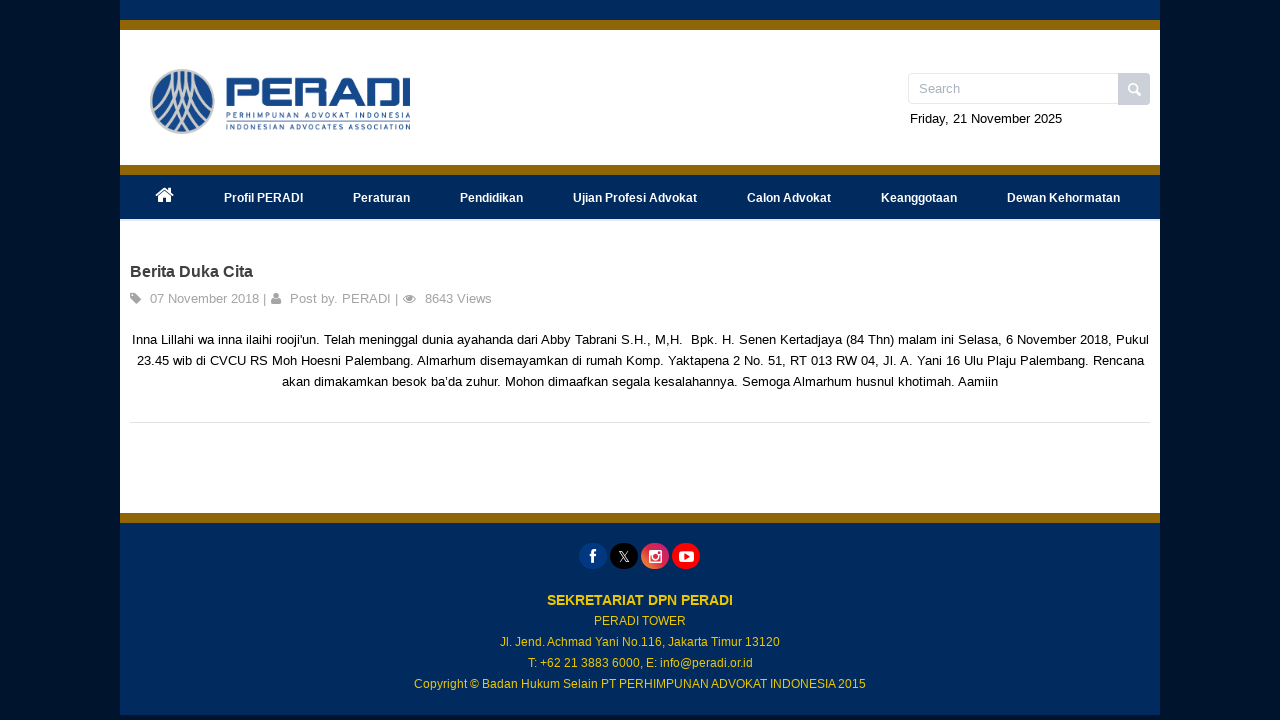

--- FILE ---
content_type: text/html; charset=UTF-8
request_url: https://www.peradi.or.id/index.php/berita/detail/berita-_-duka-_-cita
body_size: 4190
content:
    

<!DOCTYPE html><head><title>Berita Duka Cita</title><meta charset="utf-8"><meta name="originalTitle" content="	Berita Duka Cita	"><meta name="Description" content="	Berita Duka Cita	"><meta name="thumbnailUrl" content="https://www.peradi.or.id/gambar/favicons.png?w=650" itemprop="thumbnailUrl"><meta name="viewport" content="width=device-width, initial-scale=1, maximum-scale=1"><link href="https://www.peradi.or.id/gambar/favicons.png" rel="icon"/><link rel="stylesheet" href="https://www.peradi.or.id/assets/css/style.css" media="screen"/><!-- MAIN STYLE CSS FILE --><link rel="stylesheet" href="https://www.peradi.or.id/assets/css/responsive.css" media="screen"/><!-- RESPONSIVE CSS FILE --><link rel="stylesheet" id="style-color" href="https://www.peradi.or.id/assets/css/colors/blue-color.css" media="screen"/><!-- DEFAULT BLUE COLOR CSS FILE --><link href='http://fonts.googleapis.com/css?family=Roboto:400,300,700,500' rel='stylesheet' type='text/css'><!-- ROBOTO FONT FROM GOOGLE CSS FILE --><link rel="stylesheet" href="https://www.peradi.or.id/assets/css/prettyPhoto.css" media="screen"/><!--PRETTYPHOTO CSS FILE --><link rel="stylesheet" href="https://www.peradi.or.id/assets/css/font-awesome/font-awesome.min.css" media="screen"/><!-- FONT AWESOME ICONS CSS FILE --><link rel="stylesheet" href="https://www.peradi.or.id/assets/css/layer-slider.css" media="screen"/><!-- LAYER SLIDER CSS FILE --><link rel="stylesheet" href="https://www.peradi.or.id/assets/css/flexslider.css" media="screen"/><!-- FLEX SLIDER CSS FILE --><link rel="stylesheet" href="https://www.peradi.or.id/assets/css/revolution-slider.css" media="screen"/><!-- REVOLUTION SLIDER CSS FILE --><link rel="stylesheet" href="https://www.peradi.or.id/assets/css/themes/default/default.css" type="text/css" media="screen" /><link rel="stylesheet" href="https://www.peradi.or.id/assets/css/nivo-slider.css" type="text/css" media="screen" /><link rel="stylesheet" href="https://www.peradi.or.id/assets/css/jquery.fancybox.css?v=2.1.5" type="text/css" media="screen" /><!-- All JavaScript Files (FOR FASTER LOADING OF YOUR SITE, REMOVE ALL JS PLUGINS YOU WILL NOT USE)--><!--script type="text/javascript" src="https://code.jquery.com/jquery-1.10.2.js"></script--><script type="text/javascript" src="https://code.jquery.com/jquery-1.8.2.js"></script><script type="text/javascript" src="https://cdnjs.cloudflare.com/ajax/libs/fancybox/2.1.5/jquery.fancybox.pack.js"></script><!-- TRANSITION JS FILE --><script type="text/javascript" src="https://ajax.googleapis.com/ajax/libs/jqueryui/1.10.3/jquery-ui.js"></script><!-- JQUERY UI JS FILE --><script type="text/javascript" src="https://cdnjs.cloudflare.com/ajax/libs/flexslider/2.1/jquery.flexslider-min.js"></script><!-- FLEX SLIDER JS FILE --><script type="text/javascript">$(document).ready(function() {$('.fancybox').fancybox();$(".fancybox-effects-a").fancybox({helpers: {title : {type : 'outside'},overlay : {speedOut : 0}}});$(".fancybox-effects-b").fancybox({openEffect  : 'none',closeEffect	: 'none',helpers : {title : {type : 'over'}}});$(".fancybox-effects-c").fancybox({wrapCSS    : 'fancybox-custom',closeClick : true,openEffect : 'none',helpers : {title : {type : 'inside'},overlay : {css : {'background' : 'rgba(238,238,238,0.85)'}}}});$(".fancybox-effects-d").fancybox({padding: 0,openEffect : 'elastic',openSpeed  : 150,closeEffect : 'elastic',closeSpeed  : 150,closeClick : true,helpers : {overlay : null}});$('.fancybox-buttons').fancybox({openEffect  : 'none',closeEffect : 'none',prevEffect : 'none',nextEffect : 'none',closeBtn  : false,helpers : {title : {type : 'inside'},buttons	: {}},afterLoad : function() {this.title = 'Image ' + (this.index + 1) + ' of ' + this.group.length + (this.title ? ' - ' + this.title : '');}});$('.fancybox-thumbs').fancybox({prevEffect : 'none',nextEffect : 'none',closeBtn  : false,arrows    : false,nextClick : true,helpers : {thumbs : {width  : 50,height : 50}}});$('.fancybox-media').attr('rel', 'media-gallery').fancybox({openEffect : 'none',closeEffect : 'none',prevEffect : 'none',nextEffect : 'none',arrows : false,helpers : {media : {},buttons : {}}});$("#fancybox-manual-a").click(function() {$.fancybox.open('1_b.jpg');});$("#fancybox-manual-b").click(function() {$.fancybox.open({href : 'iframe.html',type : 'iframe',padding : 5});});$("#fancybox-manual-c").click(function() {$.fancybox.open([{href : '1_b.jpg',title : 'My title'}, {href : '2_b.jpg',title : '2nd title'}, {href : '3_b.jpg'}], {helpers : {thumbs : {width: 75,height: 50}}});});});</script></head><body><div id="container"><!-- main container starts--><div id="wrapp"><!-- main wrapp starts--><header id="header"><div class="nav-top"></div><!--header starts --><div class="row"><div class="container"><div class="head-wrapp"><img id="logo" src="https://www.peradi.or.id/gambar/LOGO-NEW POLOS - Copy.png" width="260px"><!--your logo--><nav class="top-search"><form action="https://www.peradi.or.id/index.php/search" method="GET"><input type="hidden" name="aks" value="cari" /><button class="search-btn"></button><input name="cari" class="search-field" type="text" onblur="if(this.value=='')this.value='Search';" onfocus="if(this.value=='Search')this.value='';" value="Search"></form><p class="z">Friday, 21 November  2025</p></nav><div class="clear"></div><!--search ends --></div></div></div><a href="#menu" class="menu-link">☰ MENU</a><nav class="menu" id="menu"><ul><li><a href="https://www.peradi.or.id"><i class="icon-home home home-icon"></i></a></li><li class="has-sub-menu"><a href="#">Profil PERADI</a><ul class="sub-menu"><li><a href="https://www.peradi.or.id/index.php/profil/detail/sejarah-peradi">Sejarah</a></li><li><a href="https://www.peradi.or.id/index.php/profil/detail/susunan-pengurus-dpn-peradi-masa-jabatan-2020-2025">Dewan Pimpinan Nasional</a></li></ul></li><li class="has-sub-menu"><a href="#">Peraturan</a><ul class="sub-menu"><li><a href="https://www.peradi.or.id/index.php/profil/detail/undang-undang-no-18-tahun-2003">Undang-Undang No. 18 Tahun 2003</a></li><li><a href="https://www.peradi.or.id/index.php/profil/detail/kode-etik-advokat">Kode Etik Advokat</a></li><li><a href="https://www.peradi.or.id/index.php/profil/detail/anggaran-dasar-peradi">Anggaran Dasar</a></li><li><a href="https://www.peradi.or.id/index.php/profil/detail/peraturan-rumah-tangga-peradi">Peraturan Rumah Tangga</a></li><li><a href="https://www.peradi.or.id/index.php/profil/detail/peraturan-perhimpunan-advokat-indonesia-nomor-1-tahun-2015">Peraturan Magang</a></li><li><a href="https://www.peradi.or.id/index.php/profil/detail/peraturan-keanggotaan">Peraturan Keanggotaan</a></li><li><a href="https://www.peradi.or.id/index.php/profil/detail/peraturan-perhimpunan-advokat-indonesia-nomor-1-tahun-2019-tentang-tata-cara-perpindahan-domisili-anggota-perhimpunan-advokat-indonesia">Peraturan Perpindahan Domisili Anggota</a></li></ul></li><li class="has-sub-menu"><a href="#">Pendidikan</a><ul class="sub-menu"><li><a href="https://www.peradi.or.id/index.php/profil/detail/mitra-penyelenggara-pkpa-seluruh-indonesia-berdasarkan-data-s-d-tanggal-31-oktober-2023">PKPA Seluruh Indonesia</a></li><li><a href="https://www.peradi.or.id/index.php/profil/detail/pendidikan-hukum-lanjutan">Pendidikan Hukum Lanjutan</a></li><li><a href="https://www.peradi.or.id/index.php/berita/kategori/kegiatan-pkpa">Pengumuman</a></li></ul></li><li class="has-sub-menu"><a href="#">Ujian Profesi Advokat</a><ul class="sub-menu"><li><a href="https://www.peradi.or.id/index.php/berita/kategori/informasi-penyelenggaraan-ujian">Penyelenggaraan Ujian</a></li><li><a href="https://www.peradi.or.id/index.php/berita/kategori/data-kelulusan">Data Kelulusan</a></li><li><a href="https://www.peradi.or.id/index.php/berita/kategori/info-ujian">Pengumuman</a></li></ul></li><li class="has-sub-menu"><a href="#">Calon Advokat</a><ul class="sub-menu"><li><a href="https://www.peradi.or.id/index.php/profil/detail/peraturan-perhimpunan-advokat-indonesia-nomor-1-tahun-2015-tentang-pelaksanaan-magang-untuk-calon-advokat">Pelaksanaan Magang</a></li><li><a href="https://www.peradi.or.id/index.php/berita/kategori/kelengkapan-berkas-magang">Informasi Kelengkapan Berkas</a></li><li><a href="https://www.peradi.or.id/index.php/berita/kategori/pelantikan">Pengangkatan & Pengambilan Sumpah</a></li><li><a href="https://www.peradi.or.id/index.php/berita/detail/pengumuman-persyaratan-pengangkatan--dan-pengambilan-sumpah-atau-janji-advokat-di-wilayah-pengadilan-tinggi-di-seluruh-indonesia-tahun-2023">Syarat Pengangkatan & Pengambilan Sumpah</a></li><li><a href="https://www.peradi.or.id/index.php/berita/kategori/calon-advokat">Pengumuman</a></li></ul></li><li class="has-sub-menu"><a href="#">Keanggotaan</a><ul class="sub-menu"><li><a href="https://www.peradi.or.id/index.php/berita/detail/pengumuman-data-ulang-anggota-perhimpunan-_-advokat-indonesia-tahun-2024">Data Ulang Advokat</a></li><li><a href="https://www.peradi.or.id/index.php/berita/kategori/keanggotaan">Pengumuman</a></li></ul></li><li class="has-sub-menu"><a href="#">Dewan Kehormatan</a><ul class="sub-menu"><li class="has-sub-menu"><a href="#">Dewan Kehormatan Pusat</a><ul><li><a href="https://www.peradi.or.id/index.php/profil/detail/dewan-kehormatan-pusat-dan-daerah-peradi">Daftar Anggota</a></li><li><a href="https://www.peradi.or.id/index.php/profil/detail/daftar-perkara-dewan-kehormatan-pusat">Daftar Perkara</a></li><li><a href="https://www.peradi.or.id/index.php/profil/detail/daftar-putusan-dewan-kehormatan-pusat">Daftar Putusan</a></li></ul></li><li class="has-sub-menu"><a href="#">Dewan Kehormatan Daerah</a><ul><li><a href="https://www.peradi.or.id/index.php/profil/detail/daftar-perkara-dewan-kehormatan-daerah">Daftar DKD</a></li><li  class="has-sub-menu"><a href="https://www.peradi.or.id/index.php/profil/detail/dewan-kehormatan-pusat-dan-daerah-peradi">Daftar Anggota</a><ul><li><a href="#">DKD DKI Jakarta</a></li></ul></li><li><a href="https://www.peradi.or.id/index.php/profil/detail/daftar-perkara-dewan-kehormatan-daerah">Daftar Perkara</a></li><li><a href="https://www.peradi.or.id/index.php/profil/detail/daftar-putusan-dewan-kehormatan-daerah">Daftar Putusan</a></li></ul></li><li class="has-sub-menu"><a href="https://www.peradi.or.id/index.php/profil/detail/35">Peraturan Pelaksanaan KEAI</a><ul><li><a href="https://www.peradi.or.id/index.php/profil/detail/keputusan-no-1-tahun-2007-tentang-susunan-dan-kedudukan-dewan-kehormatan-perhimpunan-advokat-indonesia">Keputusan No. 1 Tahun 2007 Tentang Susunan dan Kedudukan Dewan Kehormatan Perhimpunan Advokat Indonesia</a></li><li><a href="https://www.peradi.or.id/index.php/profil/detail/keputusan-no-2-tahun-2007-tentang-tata-cara-memeriksa-dan-mengdili-pelanggaran-kode-etik-advokat-indonesia">Keputusan No. 2 Tahun 2007 Tentang Tata Cara Memeriksa dan Mengdili Pelanggaran Kode Etik Advokat Indonesia</a></li><li><a href="https://www.peradi.or.id/index.php/profil/detail/keputusan-no-3-tahun-2007-tantang-petunjuk-pelaksanaan-pengaduan-dewan-kehormatan-pusat-daerah">Keputusan No. 3 Tahun 2007 Tantang Petunjuk Pelaksanaan Pengaduan Dewan Kehormatan Pusat & Daerah</a></li><li><a href="https://www.peradi.or.id/index.php/profil/detail/4keputusan-no-4-tahun-2007-tentang-susunan-dan-tata-laksana-kerja-majelis-kehormatan-dewan-kehormatan-perhimpunan-advokat-indonesia">Keputusan No. 4 Tahun 2007 Tentang Susunan dan Tata Laksana Kerja Majelis Kehormatan Dewan Kehormatan Perhimpunan Advokat Indonesia</a></li><li><a href="https://www.peradi.or.id/index.php/profil/detail/keputusan-no-5-tahun-2008-tentang-petunjuk-teknis-dalam-memeriksa-dan-mengadili-pelanggaran-kode-etik-advokat-indonesia">Keputusan No. 5 Tahun 2008 Tentang Petunjuk Teknis dalam Memeriksa dan Mengadili Pelanggaran Kode Etik Advokat Indonesia</a></li><li><a href="https://www.peradi.or.id/index.php/profil/detail/surat-keputusan-no-kep-131-peradi-dpn-xi-2016-tantang-biaya-perkara-pemeriksaan-perkara-pelanggaran-kode-etik-advokat-indonesia-di-tingkat-pertama-dan-di-tingkat-banding">Surat Keputusan No. KEP.131/PERADI/DPN/XI/2016 Tantang Biaya Perkara Pemeriksaan Perkara Pelanggaran Kode Etik Advokat Indonesia di Tingkat Pertama dan di Tingkat Banding</a></li><li><a href="https://www.peradi.or.id/index.php/profil/detail/surat-keputusan-no-kep-137-peradi-dpn-xii-2016-tentang-petunjuk-teknis-pelaksanaan-eksekusi-putusan-dewan-kehormatan-yang-telah-memiliki-kekuatan-hukum-tetap">Surat Keputusan No. KEP.137/PERADI/DPN/XII/2016 Tentang Petunjuk Teknis Pelaksanaan Eksekusi Putusan Dewan Kehormatan yang Telah Memiliki Kekuatan Hukum Tetap</a></li></ul></li></ul></li></ul></nav><script>$(document).ready( function(e) {var $menu = $('#menu'),$menulink = $('.menu-link'),$menuTrigger = $('.has-sub-menu > a');$menulink.click(function(e) {e.preventDefault();$menulink.toggleClass('active');$menu.toggleClass('active');});$menuTrigger.click(function(e) {e.preventDefault();var $this = $(this);$this.toggleClass('active').next('ul').toggleClass('active');});e.preventDefault();});</script><!--search ends --><!--main navigation wrapper ends --></header>

<!-- <div class="content-wrapper"> --><div id="content"><div id="breadcrumb"></div><!--breadcrumbs ends --><div class="container"><div class="one"><div class="one"><div class="blog-post"><div class="permalink"><h4>Berita Duka Cita</h4></div><ul class="post-meta"><li><i class="icon-tag"></i> 07 November 2018 | </li><li><i class="icon-user"></i> Post by. PERADI | </li><li><i class="icon-eye-open"></i> 8643 Views </li></ul><!-- End post-meta --><div class="post-intro"><p style="text-align: center;">Inna Lillahi wa inna ilaihi rooji&#39;un. Telah meninggal dunia ayahanda dari Abby Tabrani S.H., M,H.&nbsp; Bpk. H. Senen Kertadjaya (84 Thn) malam ini Selasa, 6 November 2018, Pukul 23.45 wib di CVCU RS Moh Hoesni Palembang. Almarhum disemayamkan di rumah Komp. Yaktapena 2 No. 51, RT 013 RW 04, Jl. A. Yani 16 Ulu Plaju Palembang. Rencana akan dimakamkan besok ba&rsquo;da zuhur. Mohon dimaafkan segala kesalahannya. Semoga Almarhum husnul khotimah. Aamiin</p></div></div><section class="comments-sec"></div></div></div></div><!-- </div>/content-wrapper -->
<section id="copyrights"><section class="container"><div class="one"><div class="right"><div class="social"><ul class="social-links social-invisible-b"><!-- header social links starts--><li><a style="background:#023882;" href="https://www.facebook.com/DPNPERADI" target='_blank'><i class="icon-facebook"></i></a></li><li><a style="background:#000;" href="https://twitter.com/dpn_peradi" target='_blank'><i class="icon-twitter" ></i></a></li><li><a style="  background: #f09433;background: -moz-linear-gradient(45deg, #f09433 0%, #e6683c 25%, #dc2743 50%, #cc2366 75%, #bc1888 100%);background: -webkit-linear-gradient(45deg, #f09433 0%,#e6683c 25%,#dc2743 50%,#cc2366 75%,#bc1888 100%);background: linear-gradient(45deg, #f09433 0%,#e6683c 25%,#dc2743 50%,#cc2366 75%,#bc1888 100%);filter: progid:DXImageTransform.Microsoft.gradient( startColorstr='#f09433', endColorstr='#bc1888',GradientType=1 );" href="https://www.instagram.com/dpnperadi/" target='_blank'><i class="icon-instagram"></i></a></li><li><a style="background:#ff0000;" href="https://www.youtube.com/channel/UCadqocjnX4N7rg7PUh6PN7g" target='blank'><i class="icon-youtube-play"></i></a></li></ul></div><div class="clear"></div><h6>SEKRETARIAT DPN PERADI</h6><p>PERADI TOWER<br>Jl. Jend. Achmad Yani No.116, Jakarta Timur 13120 </p><p>T: +62 21 3883 6000, E: info@peradi.or.id</</p><p>Copyright &copy;  Badan Hukum Selain PT PERHIMPUNAN ADVOKAT INDONESIA 2015</p></div></div></section></section></div><!-- main wrapp starts--></div><!-- main container ends--><script src="https://www.peradi.or.id/assets/js/cbpFWTabs.js"></script><script>(function() {[].slice.call( document.querySelectorAll( '.tabs' ) ).forEach( function( el ) {new CBPFWTabs( el );});})();</script><script src="https://www.peradi.or.id/assets/js/cbpFWTabs2.js"></script><script>(function() {[].slice.call( document.querySelectorAll( '.tabss' ) ).forEach( function( el ) {new CBPFWTabs( el );});})();</script></body></html>

--- FILE ---
content_type: text/css
request_url: https://www.peradi.or.id/assets/css/responsive.css
body_size: 2282
content:
/*CSS FOR RESPONSIVE LAYOUTS*/
/*___________________________________________________________________*/

/*---------------iPad & Samsung Galaxy Tablets portrait---------------*/
/*___________________________________________________________________*/

@media only screen and (min-width: 768px) and (max-width: 959px) {

.fixedbanner{display:none}
.fixedbanner2{display:none;}


#container{ width: 794px;}
.container {width: 714px; }
.container2 {width: 714px; }
.sidebar .widget  .top-search input{width: 145px;}
.head-wrapp {margin-top: 15px}
.after-nav-info{display: none;}
.flex-slider-text{ margin-top: 60px;margin-bottom: 60px; }
.flex-slider-text h1{font-size: 22px;line-height: 28px;}
.flex-slider-text p{font-size: 13px;line-height: 21px;}
ul.main-menu.alternative{float: left;width: 100%;display: block;margin-top: 15px;}
ul#portfolio-container.two-columns li {width: 47.88%;}
ul#portfolio-container  .flex-control-nav li, .blog-post .flex-control-nav li{ width: 10px;}
ul#portfolio-container.two-columns li .item-wrapp .portfolio-item:hover  a.item-permalink{left: 38%;}
ul#portfolio-container.two-columns li .item-wrapp .portfolio-item:hover  a.item-preview{right: 38%;}
ul#portfolio-container.three-columns li .item-wrapp .portfolio-item:hover  a.item-permalink{left: 31.5%;}
ul#portfolio-container.three-columns li .item-wrapp .portfolio-item:hover  a.item-preview{right: 31.5%;}
.one-third.product .item-wrapp .portfolio-item:hover  a.item-permalink{left: 26%;}
.one-third.product .item-wrapp .portfolio-item:hover  a.item-preview{right: 26%;}
.portfolio-item:hover  a.item-permalink{left: 26%;}
.portfolio-item:hover  a.item-preview{right: 26%;}
.blog-item.small:hover  a.item-permalink{display: none;}
.blog-item.small:hover  a.item-preview{display: none;}
.blog-item.medium:hover  a.item-permalink{left: 34%;}
.blog-item.medium:hover  a.item-preview{right: 34%;}
.blog-item.large:hover  a.item-permalink{left: 42%;}
.blog-item.large:hover  a.item-preview{right: 42%;}
.blog-post.layout-2 .media-holder{ float:left;width: 110px;}
.comment-entry{margin:-70px 0 0 90px;width:75%;}
ul.commentlist li.child .comment-entry{  width:70%;}
ul.social-links {    padding: 0px 0px 5px;float: none;display: inline-block;margin: 0px; }
ul.contact-links  {padding: 0px 0px 5px;float: none;display: inline-block;margin: 0px; }
.right  {text-align: center;width: 100%;float: left; }
.full-tabs p a{margin:0;}
.top-search {text-align: center;width: 100%;float: left;}
.z {text-align: center;width: 100%;float: left;}
.revolution-slider{height:100px}
	/* Dropdown animation */
	.navbar-nav .dropdown-menu,
	.navbar-nav .dropdown.megamenu div.dropdown-menu{
		background: none;
		border: 0;
		box-shadow: none;
		display: block;
		opacity: 0;
		z-index:1;
		visibility:hidden;
		-webkit-transform: scale(.8);
		-moz-transform: scale(.8);
		-ms-transform: scale(.8);
		-o-transform: scale(.8);
		transform: scale(.8);
		-webkit-transition: visibility 500ms, opacity 500ms, -webkit-transform 500ms cubic-bezier(.43, .26, .11, .99);
		-moz-transition: visibility 500ms, opacity 500ms, -moz-transform 500ms cubic-bezier(.43, .26, .11, .99);
		-o-transition: visibility 500ms, opacity 500ms, -o-transform 500ms cubic-bezier(.43, .26, .11, .99);
		-ms-transition: visibility 500ms, opacity 500ms, -ms-transform 500ms cubic-bezier(.43, .26, .11, .99);
		transition: visibility 500ms, opacity 500ms, transform 500ms cubic-bezier(.43, .26, .11, .99);
	}

	.navbar-nav .dropdown:hover div.dropdown-menu,
	.navbar-nav .dropdown.megamenu:hover div.dropdown-menu{
		opacity: 1;
		visibility:visible;
		color: #777;
		-webkit-transform: scale(1);
		-moz-transform: scale(1);
		-ms-transform: scale(1);
		-o-transform: scale(1);
		transform: scale(1);
	 }
	 .navbar-nav .dropdown-backdrop {
		visibility: hidden;
	
}
/* Dropdown animation */
	.navbar-nav .dropdown-menu,
	.navbar-nav .dropdown.megamenu div.dropdown-menu{
		background: none;
		border: 0;
		box-shadow: none;
		display: block;
		opacity: 0;
		z-index:1;
		visibility:hidden;
		-webkit-transform: scale(.8);
		-moz-transform: scale(.8);
		-ms-transform: scale(.8);
		-o-transform: scale(.8);
		transform: scale(.8);
		-webkit-transition: visibility 500ms, opacity 500ms, -webkit-transform 500ms cubic-bezier(.43, .26, .11, .99);
		-moz-transition: visibility 500ms, opacity 500ms, -moz-transform 500ms cubic-bezier(.43, .26, .11, .99);
		-o-transition: visibility 500ms, opacity 500ms, -o-transform 500ms cubic-bezier(.43, .26, .11, .99);
		-ms-transition: visibility 500ms, opacity 500ms, -ms-transform 500ms cubic-bezier(.43, .26, .11, .99);
		transition: visibility 500ms, opacity 500ms, transform 500ms cubic-bezier(.43, .26, .11, .99);
	}

	.navbar-nav .dropdown:hover div.dropdown-menu,
	.navbar-nav .dropdown.megamenu:hover div.dropdown-menu{
		opacity: 1;
		visibility:visible;
		color: #777;
		-webkit-transform: scale(1);
		-moz-transform: scale(1);
		-ms-transform: scale(1);
		-o-transform: scale(1);
		transform: scale(1);
	 }
	 .navbar-nav .dropdown-backdrop {
		visibility: hidden;
	}
		figure.slider figure figcaption { 
  font-size: 12px;
    line-height:10px;
}

.lb-overlay img{
	/* height: 100%; For Opera max-height does not seem to work */
	width:200%;
	position: relative;
	opacity: 0;
	filter: alpha(opacity=0); /* internet explorer */
    -ms-filter:"progid:DXImageTransform.Microsoft.Alpha(opacity=0)"; /*IE8*/
	-webkit-box-shadow: 1px 1px 4px rgba(0,0,0,0.3);
	-moz-box-shadow: 1px 1px 4px rgba(0,0,0,0.3);
	box-shadow: 0px 2px 7px rgba(0,0,0,0.2);
	-webkit-transition: opacity 0.5s linear;
	-moz-transition: opacity 0.5s linear;
	-o-transition: opacity 0.5s linear;
	-ms-transition: opacity 0.5s linear;
	transition: opacity 0.5s linear;
}

.lb-prev, .lb-next{
  z-index: 999;
	text-indent: -9000px;
	position: absolute;
	top: -120px;
	width: 24px;
	height: 25px;
	left: 79%;
	filter: alpha(opacity=80); /* internet explorer */
    -ms-filter:"progid:DXImageTransform.Microsoft.Alpha(opacity=80)"; /*IE8*/
}
.lb-overlay:target {
	width: 100%;
	bottom: 0px;
	right: 0px;
	padding: 80px 100px 120px 100px;
}
.portfolio-item-title a {font-size: 8px;}
.lb-overlay a.lb-close{
    background: rgba(27,54,81,0.8);
    z-index: 1001;
    color: #fff;
    position: absolute;
    top: 43px;
    left: 40%;
    font-size: 15px;
    line-height: 26px;
    text-align: center;
    width: 50px;
    height: 23px;
    overflow: hidden;
    margin-left: -25px;
    opacity: 0;
    filter: alpha(opacity=0);
    -ms-filter: "progid:DXImageTransform.Microsoft.Alpha(opacity=0)";
    -webkit-box-shadow: 0px 1px 2px rgba(0,0,0,0.3);
    -moz-box-shadow: 0px 1px 2px rgba(0,0,0,0.3);
    box-shadow: 0px 1px 2px rgba(0,0,0,0.3);
}
.lb-prev {
    margin-left: -360px;
    background: transparent url(../images/arrows.png) no-repeat top left;
}
.button.color-alt, .button {
    margin-top:20px;
}
.listsprites {
margin-bottom:20px;
}
.bottom {
margin-bottom:20px;
}
.gallery-img{
width:100%;
margin:0;
}
.lb-album li {
    float: left;
    margin: 1%;
    position: relative;
    width: 100%;
}
.full-tabs p a{margin:0;}
.tabs-style-topline nav li {border: 1px solid rgba(40,44,42,0.1);border-right: none;    min-width: auto;}
.ttd{
font-size:10px;
}
}
/*___________________________________________________________________*/

/*---------------iPhone & Samsung Mobiles landscape---------------*/
/*___________________________________________________________________*/
@media only screen and (min-width: 480px) and (max-width: 767px) {
    

.fixedbanner{display:none}
.fixedbanner2{display:none;}


#container{ width: 440px;}
.container {width: 400px; }
.container2 {width: 400px; }
#main-navigation select { display: block}
#main-navigation ul{display: none;}
#main-navigation select {margin: 30px 70px;  width:300px;} 
.after-nav-info{ width: 100%;text-align: center;}
#logo{text-align:center;width: 100%;float: left;}
a#logo span {text-align: center;display: block;position: relative;}
.one,.one-half,.two-third,.one-third,.one-fourth ,.one-fifth,.one-sixth,.three-fourth{ float:left;position:relative;width: 100%; margin-right: 0!important;margin-bottom: 20px;}
 #header-links ul.social-links{display: none;}
#header-links  div{margin-bottom: 0px;}
ul#portfolio-container.two-columns li,  ul#portfolio-container.three-columns li,  ul#portfolio-container.four-columns li {width: 47.88%;}
ul#portfolio-container  .flex-control-nav li, .blog-post .flex-control-nav li{ width: 10px;}
ul#portfolio-container.two-columns li .item-wrapp .portfolio-item:hover  a.item-permalink{left: 28%;}
ul#portfolio-container.two-columns li .item-wrapp .portfolio-item:hover  a.item-preview{right: 28%;}
ul#portfolio-container.three-columns li .item-wrapp .portfolio-item:hover  a.item-permalink{left:28%;}
ul#portfolio-container.three-columns li .item-wrapp .portfolio-item:hover  a.item-preview{right:28%;}
.one-third.product .item-wrapp .portfolio-item:hover  a.item-permalink{left: 40%;}
.one-third.product .item-wrapp .portfolio-item:hover  a.item-preview{right: 40%;}
.portfolio-item:hover  a.item-permalink{left: 28%;}
.portfolio-item:hover  a.item-preview{right: 28%;}
 ul.pricing-boxes li{margin-bottom: 20px;}
 ul.pricing-boxes.five li {width:99%; }
 ul.pricing-boxes.four li {width: 99%;}
 ul.pricing-boxes.three li {width: 99%; }
ul.pricing-boxes li .plan-features{ border-right:1px solid #e6e9ee;}
.plan-features ul li{margin-bottom: 0px;}
.blog-post.layout-2 .media-holder{width: 400px;margin-bottom: 20px; margin-right: 0px;}
.blog-item.small:hover  a.item-permalink{left: 40%;}
.blog-item.small:hover  a.item-preview{right: 40%;}
.blog-item.medium:hover  a.item-permalink{left: 30%;}
.blog-item.medium:hover  a.item-preview{right: 30%;}
.blog-item.large:hover  a.item-permalink{left: 40%;}
.blog-item.large:hover  a.item-preview{right: 40%;}
#filterable li {margin-bottom: 5px;}
#filterable li a {padding: 5px 8px;}
 #breadcrumb{ text-align: center;padding-bottom: 15px;}
#breadcrumb .one-half{margin-bottom: 0px;}
#breadcrumbs ul{float:left;width: 100%;text-align: center}
.comment-entry{margin:-70px 0 0 90px;width:66%;}
ul.commentlist li.child .comment-entry{  width:56%;}
ul.social-links {    padding: 0px 0px 5px;float: none;display: inline-block;margin: 0px; }
ul.contact-links  {padding: 0px 0px 5px;float: none;display: inline-block;margin: 0px; }
.right  {text-align: center;width: 100%;float: left; }
.full-tabs p a{margin:0;}
.top-search{text-align: center;width: 100%;float: left;}
.z {text-align: center;width: 100%;float: left;}
.revolution-slider{height:100px}
.head-wrapp {margin-top: 15px}
	figure.slider figure figcaption { 
  font-size: 12px;
    line-height:10px;
}
.lb-overlay img{
	/* height: 100%; For Opera max-height does not seem to work */
	width:200%;
	position: relative;
	opacity: 0;
	filter: alpha(opacity=0); /* internet explorer */
    -ms-filter:"progid:DXImageTransform.Microsoft.Alpha(opacity=0)"; /*IE8*/
	-webkit-box-shadow: 1px 1px 4px rgba(0,0,0,0.3);
	-moz-box-shadow: 1px 1px 4px rgba(0,0,0,0.3);
	box-shadow: 0px 2px 7px rgba(0,0,0,0.2);
	-webkit-transition: opacity 0.5s linear;
	-moz-transition: opacity 0.5s linear;
	-o-transition: opacity 0.5s linear;
	-ms-transition: opacity 0.5s linear;
	transition: opacity 0.5s linear;
}
.lb-prev, .lb-next{
  z-index: 999;
	text-indent: -9000px;
	position: absolute;
	top: -12px;
	width: 24px;
	height: 25px;
	left: 79%;
	filter: alpha(opacity=80); /* internet explorer */
    -ms-filter:"progid:DXImageTransform.Microsoft.Alpha(opacity=80)"; /*IE8*/
}
.lb-overlay:target {
	width: 100%;
	bottom: 0px;
	right: 0px;
	padding: 80px 100px 120px 100px;
}
.portfolio-item-title a {font-size: 8px;}
.lb-overlay a.lb-close {
    background: rgba(27,54,81,0.8);
    z-index: 1001;
    color: #fff;
    position: absolute;
    top: 43px;
    left: 40%;
    font-size: 15px;
    line-height: 26px;
    text-align: center;
    width: 50px;
    height: 23px;
    overflow: hidden;
    margin-left: -25px;
    opacity: 0;
    filter: alpha(opacity=0);
    -ms-filter: "progid:DXImageTransform.Microsoft.Alpha(opacity=0)";
    -webkit-box-shadow: 0px 1px 2px rgba(0,0,0,0.3);
    -moz-box-shadow: 0px 1px 2px rgba(0,0,0,0.3);
    box-shadow: 0px 1px 2px rgba(0,0,0,0.3);
}
.lb-prev {
    margin-left: -360px;
    background: transparent url(../images/arrows.png) no-repeat top left;
}
.button.color-alt, .button {
    margin-top:20px;
}
.listsprites {
margin-bottom:20px;
}
.bottom {
margin-bottom:20px;
}
.gallery-img{
width:100%;
margin:0;
}
.lb-album li {
    float: left;
    margin: 1%;
    position: relative;
    width: 100%;
}
.full-tabs p a{margin:0;}
.tabs-style-topline nav li {border: 1px solid rgba(40,44,42,0.1);border-right: none;    min-width: auto;}
.ttd{
font-size:10px;
}
}
/*___________________________________________________________________*/

/*---------------iPhone & Samsung Mobiles landscape---------------*/
/*___________________________________________________________________*/
@media only screen and (min-width: 320px) and (max-width: 479px) {

.fixedbanner {display:none}
.fixedbanner2 {display:none;}

#container{ width: 300px;}
.container {width:260px; }
.container2 {width:260px; }
#main-navigation select { display: block}
#main-navigation ul{display: none;}
#main-navigation select {margin: 30px 10px;  width:260px;} 
.after-nav-info{ width: 100%;text-align: center;}
#logo{text-align:center;width: 100%;float: left;}
a#logo span {text-align: center;display: block;position: relative;}
.one,.one-half,.two-third,.one-third,.one-fourth ,.one-fifth,.one-sixth,.three-fourth{ float:left;position:relative;width: 100%; margin-right: 0!important;margin-bottom: 0px;}
 #header-links ul.social-links{display: none;}
#header-links  div{margin-bottom: 0px;}
ul#portfolio-container {margin:0 0  0 0%;}
ul#portfolio-container.two-columns li,  ul#portfolio-container.three-columns li,  ul#portfolio-container.four-columns li {width: 98%;margin-right: 0!important;}
ul#portfolio-container  .flex-control-nav li, .blog-post .flex-control-nav li{ width: 10px;}
ul#portfolio-container.two-columns li .item-wrapp .portfolio-item:hover  a.item-permalink{left: 33%;}
ul#portfolio-container.two-columns li .item-wrapp .portfolio-item:hover  a.item-preview{right: 33%;}
ul#portfolio-container.three-columns li .item-wrapp .portfolio-item:hover  a.item-permalink{left:33%;}
ul#portfolio-container.three-columns li .item-wrapp .portfolio-item:hover  a.item-preview{right:33%;}
.one-third.product .item-wrapp .portfolio-item:hover  a.item-permalink{left: 33%;}
.one-third.product .item-wrapp .portfolio-item:hover  a.item-preview{right: 33%;}
.portfolio-item:hover  a.item-permalink{left: 33%;}
.portfolio-item:hover  a.item-preview{right: 33%;}
 ul.pricing-boxes li{margin-bottom: 20px;}
 ul.pricing-boxes.five li {width:99%; }
 ul.pricing-boxes.four li {width: 99%; }
 ul.pricing-boxes.three li {width: 99%;}
ul.pricing-boxes li .plan-features{ border-right:1px solid #e6e9ee;}
.plan-features ul li{margin-bottom: 0px;}
.blog-post.layout-2 .media-holder{width:260px;margin-bottom: 20px; margin-right: 0px;}
.blog-item.small:hover  a.item-permalink{left: 33%;}
.blog-item.small:hover  a.item-preview{right: 33%;}
.blog-item.medium:hover  a.item-permalink{left: 33%;}
.blog-item.medium:hover  a.item-preview{right: 33%;}
.blog-item.large:hover  a.item-permalink{left: 33%;}
.blog-item.large:hover  a.item-preview{right: 33%;}
#filterable li {margin-bottom: 5px;}
#filterable li a {padding: 5px 8px;}
 #breadcrumb{ text-align: center;padding-bottom: 15px;}
#breadcrumb .one-half{margin-bottom: 0px;}
#breadcrumbs ul{float:left;width: 100%;text-align: center}
.comment-entry{margin:-70px 0 0 90px;width:66%;}
ul.commentlist li.child .comment-entry{  width:56%;}
.blog-post.layout-3{width: 98%; margin-right: 0%!important}
ul.commentlist li.child{margin-left: 0px;}
.comment-entry{ margin:0px 0 0 0px;width:82%;}
ul.commentlist li.child .comment-entry{   width:82%;}
form.simple-form   textarea {width: 90%; }
.comment > .avatar,.comment-arrow{display: none;}
ul.social-links {    padding: 0px 0px 5px;float: none;display: inline-block;margin: 0px; }
ul.contact-links  {padding: 0px 0px 5px;float: none;display: inline-block;margin: 0px; }
.right  {text-align: center;width: 100%;float: left; }
.full-tabs p a{margin:0;}
.top-search{text-align: center;width: 100%;float: left;}
.z {text-align: center;width: 100%;float: left;}
.revolution-slider{height:100px}
.head-wrapp {margin-top: 15px}
	
	figure.slider figure figcaption { 
  font-size: 12px;
  line-height:10px;
}
.lb-overlay img{
	/* height: 100%; For Opera max-height does not seem to work */
	width:200%;
	position: relative;
	opacity: 0;
	filter: alpha(opacity=0); /* internet explorer */
    -ms-filter:"progid:DXImageTransform.Microsoft.Alpha(opacity=0)"; /*IE8*/
	-webkit-box-shadow: 1px 1px 4px rgba(0,0,0,0.3);
	-moz-box-shadow: 1px 1px 4px rgba(0,0,0,0.3);
	box-shadow: 0px 2px 7px rgba(0,0,0,0.2);
	-webkit-transition: opacity 0.5s linear;
	-moz-transition: opacity 0.5s linear;
	-o-transition: opacity 0.5s linear;
	-ms-transition: opacity 0.5s linear;
	transition: opacity 0.5s linear;
}
.lb-prev, .lb-next{
  z-index: 999;
	text-indent: -9000px;
	position: absolute;
	top: -180px;
	width: 24px;
	height: 25px;
	left: 90%;
	filter: alpha(opacity=80); /* internet explorer */
    -ms-filter:"progid:DXImageTransform.Microsoft.Alpha(opacity=80)"; /*IE8*/
}
.lb-overlay:target {
	width: 100%;
	bottom: 0px;
	right: 0px;
	padding: 80px 100px 120px 0px;
}
.portfolio-item-title a {font-size: 8px;}
.lb-overlay a.lb-close {
    background: rgba(27,54,81,0.8);
    z-index: 1001;
    color: #fff;
    position: absolute;
    top: 43px;
    left: 40%;
    font-size: 15px;
    line-height: 26px;
    text-align: center;
    width: 50px;
    height: 23px;
    overflow: hidden;
    margin-left: -25px;
    opacity: 0;
    filter: alpha(opacity=0);
    -ms-filter: "progid:DXImageTransform.Microsoft.Alpha(opacity=0)";
    -webkit-box-shadow: 0px 1px 2px rgba(0,0,0,0.3);
    -moz-box-shadow: 0px 1px 2px rgba(0,0,0,0.3);
    box-shadow: 0px 1px 2px rgba(0,0,0,0.3);
}
.lb-prev {
    margin-left: -320px;
    background: transparent url(../images/arrows.png) no-repeat top left;
}
.button.color-alt, .button {
    margin-top:20px;
}
.listsprites {
margin-bottom:20px;
}
.bottom {
margin-bottom:20px;
}
.gallery-img{
width:100%;
margin:0;
}
.lb-album li {
    float: left;
    margin: 1%;
    position: relative;
    width: 100%;
}
.full-tabs p a{margin:0;}
.tabs-style-topline nav li {border: 1px solid rgba(40,44,42,0.1);border-right: none;    min-width: auto;}
.ttd{
font-size:10px;
}
}






--- FILE ---
content_type: text/css
request_url: https://www.peradi.or.id/assets/css/colors/blue-color.css
body_size: 1309
content:
.main-menu li a {border-left: 1px solid ##FFD906}
.main-menu li:last-child a { border-right: 1px solid ##FFD906}
.main-menu li li a {color: #fff;}
.main-menu li li:last-child a { border-right: none}
#main-navigation {background: #012a5f;border-top: 10px solid #d8bb79;}
#header-links { max-height:2px;}
.button.color, .button.grey:hover { background: #169fe6; border-bottom: 1px solid #0084c9;}
.ls-fullwidth .ls-nav-prev:hover {background: #169fe6 url("../../img/slider-prev.png") 50% 50% no-repeat}
.ls-fullwidth .ls-nav-next:hover {background: #169fe6 url("../../img/slider-next.png") 50% 50% no-repeat}
.flex-direction-nav li .flex-next:hover { background-color: #169fe6}
.flex-direction-nav li .flex-prev:hover { background-color: #169fe6} 
.simple-grey:hover,.home-intro,a.product-item-preview:hover,.ui-slider .ui-slider-range,.tp-caption.large_title,.comment-author span.reply a:hover,
.comment-author span.reply a:hover i,.pagination ul li a:hover,.pagination .current, .sidebar  ul.popular-tags li a:hover,.flex-control-nav li a:hover,.flex-control-nav li a.flex-active,li.carousel-active-tab,#filterable li a:hover,
#filterable li a.active,.plan-name.color,.plan-price.color,.bar_graph li span,.footer-call-to-action,.feature-block-icon,.feature-block-icon  span,.ls_large_text_03 {background: #169fe6!important}
.button.color-alt,.button{background: #023882!important}
.jcarousel-next-disabled, .jcarousel-next-disabled:hover, .jcarousel-next-disabled:focus, .jcarousel-next-disabled:active, .jcarousel-prev-disabled, .jcarousel-prev-disabled:hover, 
.jcarousel-prev-disabled:focus, .jcarousel-prev-disabled:active {background-color: #acacac!important; border-bottom: 1px solid #909090!important; cursor: auto;}
ul.accordion li.accordion-item.selected .accordion-switch .togglegfx {background: #169fe6 url('../../images/accordion-toggle.png') no-repeat left bottom; border-bottom: 1px solid #0084c9;}
.portfolio-item-title a:hover,.large_heading_01,.permalink a:hover, ul.post-meta li a:hover{ color: #169fe6}
.jcarousel-next:hover,.jcarousel-next:focus,.jcarousel-next:active,.jcarousel-prev:hover,.jcarousel-prev:focus,.jcarousel-prev:active { background-color: #169fe6;}
ul.sidebar-nav li a.active,ul.sidebar-nav li a.active i,.tabs-nav li.active a i,.feature-block-center h6,a.all-items:hover,a.all-items:hover i,#amount,.pdf a,
 ul.sidebar-nav li a:hover,ul.sidebar-nav li a:hover i,.main-menu ul a:hover ,.team-member h4 a:hover ,.feature-block i:hover,
  .dropcap ,.happy-clients-author,ul.simple-list li i,.main-menu ol a:hover,.main-menu ol a:hover i,.ls_large_text_01 ,.feature-block-title h6,.tabs-nav li.active a,ul.team-member-links li a:hover i { color: #F6D006!important }
 .flex-control-nav li a.flex-active,.flex-caption,.pagination .current,.pagination ul li a:hover,#filterable li a.active,.bar_graph li span,.jcarousel-next:hover,.jcarousel-next:focus,
.jcarousel-next:active,.jcarousel-prev:hover,.jcarousel-prev:focus,.jcarousel-prev:active,.jcarousel-next,.jcarousel-prev,#filterable li a:hover  {  border-bottom: 1px solid #0084c9; }
.jcarousel-next,.jcarousel-prev { background: #169fe6 url("../../images/carousel-prev-next.png") 110% 50% no-repeat;  }
.jcarousel-prev { background: #169fe6 url("../../images/carousel-prev-next.png") -10% 50% no-repeat }
.flickr-widget li a span { background: #169fe6 url("../../images/search-bg.png") 50% 0% no-repeat }
.flickr-widget li a:hover span,.flickr-widget.inner li a:hover span { background: #169fe6 url("../../images/search-bg.png") 50% 50% no-repeat }
ul.accordion li.accordion-item.selected .accordion-switch .togglegfx { background: #0B68E0 url('../../images/accordion-toggle.png') no-repeat left bottom }
.modern-notice .avatar img { border: 4px solid #169fe6 }
.feature-block i:hover { border-color: #169fe6;  }
ul.team-member-links li a:hover { border-color: #169fe6 }

ul.accordion li a,ul.accordion li.accordion-item.selected .accordion-switch{
background:#012a5f;
color:#fff
}



.testimonial h5,.service-item h1 i, .chart span, .plan-features ul  li a:hover,ul.simple-list li a:hover{ color:#169fe6; }
 .ui-slider .ui-slider-range {border-bottom:1px solid #0084c9!important;}
 ul.main-menu.alternative li a#current{ background-color: #169fe6;color:#FFF;}
  ul.main-menu.alternative.four li a#current{background-color: #FFF;border:2px solid #169fe6 ;}
  ul.slidecontrols li a.prev:hover,ul.slidecontrols li a.next:hover{background-color: #169fe6;border-bottom:1px solid #0084c9;}
   .tp-leftarrow:hover,.tp-rightarrow:hover { background-color:#169fe6   }
.bullet.selected  { background-color:#169fe6!important   }
.flex-small-caption{background:#169fe6 }
.blog-item{
width:100%}
.portfolio-item-title a{
color:#023882;
font-size:14px;
font-weight:500;
text-transform: uppercase;
margin-top:15px;
}
.simple-table th{
	Background:#023882
}
.blog-item{
background:transparent;
}

--- FILE ---
content_type: text/css
request_url: https://www.peradi.or.id/assets/css/flexslider.css
body_size: 929
content:
/*
 * jQuery FlexSlider v2.0
 * http://www.woothemes.com/flexslider/
 *
 * Copyright 2012 WooThemes
 * Free to use under the GPLv2 license.
 * http://www.gnu.org/licenses/gpl-2.0.html
 *
 * Contributing author: Tyler Smith (@mbmufffin)
 */
 
/* Browser Resets */
.flex-container a:active,
.flexslider a:active,
.flex-container a:focus,
.flexslider a:focus  {outline: none;}
.slides,
.flex-control-nav,
.flex-direction-nav {margin: 0; padding: 0; list-style: none;} 

/* FlexSlider Necessary Styles
*********************************/ 
.flexslider {margin: 0; padding: 0; height: auto;  width: 100%; }
.flexslider .slides > li {display: none; -webkit-backface-visibility: hidden; } /* Hide the slides before the JS is loaded. Avoids image jumping */
  .single-portfolio-item-slider{
  	float: left;
  	height: auto;
  }
/*
.flexslider.portfolio-items-slider{ max-height: 147px;  }
.flexslider.portfolio-items-slider.third{ min-height: 207px;  }
.flexslider.portfolio-items-slider.half{ min-height: 317px;  }*/

/*.flexslider .slides.round img{border-radius: 4px;}*/
.flexslider .slides img{width: 100%;height: auto;}
/*
.flexslider.clients .flex-direction-nav{display: none; }
.clients-wrapp:hover .flex-direction-nav{display: block;}*/
.flexslider.clients .slides{margin-bottom: 0px;}

.flexslider.portfolio-items-slider .slides img {border-radius: 4px 4px 0px 0px; }
.flex-pauseplay span {text-transform: capitalize;}
 

 .flexslider { margin: 0 0 0px; position: relative;zoom: 1; }
 
.flexslider .slides { zoom: 1; }
.flexslider .slides li {
	line-height: 1px;
}

/* Clearfix for the .slides element */
.slides:after {content: "\0020"; display: block; clear: both; visibility: hidden;  height: 0;}
html[xmlns] .slides {display: block;}
* html .slides {height: 1%;}

/* No JavaScript Fallback */
/* If you are not using another script, such as Modernizr, make sure you
 * include js that eliminates this class on page load */
.no-js .slides > li:first-child {display: block;}

/* No JavaScript Fallback */
/* If you are not using another script, such as Modernizr, make sure you
 * include js that eliminates this class on page load */
.no-js .slides > li:first-child {display: block;}

/* FlexSlider Default Theme
*********************************/
.flexslider {position: relative;  zoom: 1; }
.flex-viewport {max-height: 2000px; -webkit-transition: all 1s ease; -moz-transition: all 1s ease; transition: all 1s ease;}
.loading .flex-viewport {max-height: 300px;}
.flexslider .slides {zoom: 1;}
 .loading {min-height:350px;margin:0 auto; background: url("../../images/loading.html") no-repeat center center;}
.carousel li {margin-right: 5px}


 

 